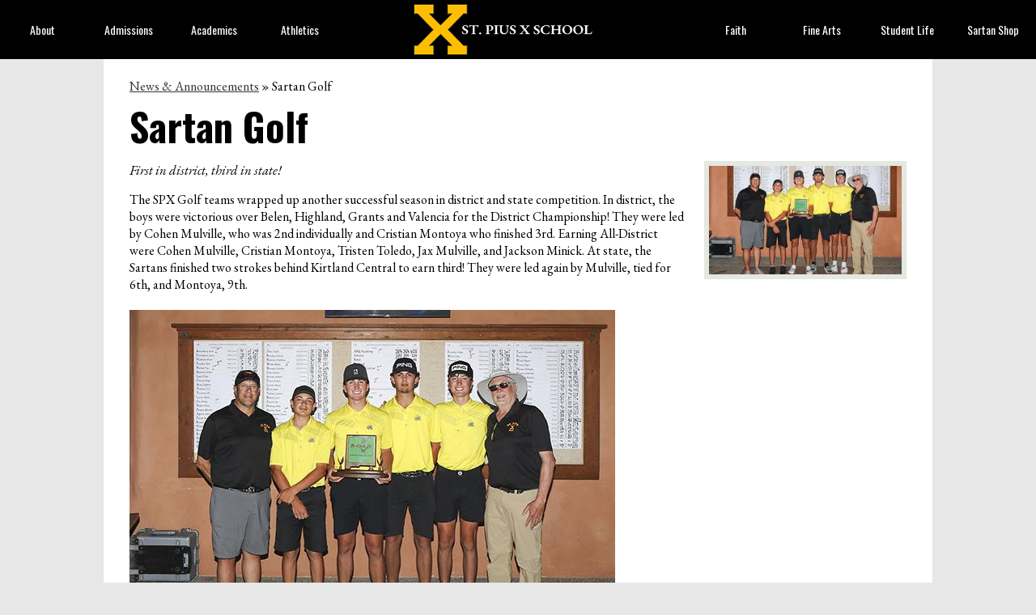

--- FILE ---
content_type: text/html;charset=UTF-8
request_url: https://www.saintpiusx.com/apps/news/article/1613706
body_size: 12087
content:








			
			
			
			
			
				








				





    
<!DOCTYPE html>
<!-- Powered by Edlio -->
    
        <html lang="en" class="edlio desktop">
    
    <!-- prod-cms-tomcat-v2026012904-007 -->
<head>
<script>
edlioCorpDataLayer = [{
"CustomerType": "Single Site",
"AccountExternalId": "0010b00002HIlouAAD",
"WebsiteName": "St. Pius X School",
"WebsiteId": "SAIPXHS",
"DistrictExternalId": "",
"DistrictName": "",
"DistrictWebsiteId": ""
}];
</script>
<script>(function(w,d,s,l,i){w[l]=w[l]||[];w[l].push({'gtm.start':
new Date().getTime(),event:'gtm.js'});var f=d.getElementsByTagName(s)[0],
j=d.createElement(s),dl=l!='dataLayer'?'&l='+l:'';j.async=true;j.src=
'https://www.googletagmanager.com/gtm.js?id='+i+dl+ '&gtm_auth=53ANkNZTATx5fKdCYoahug&gtm_preview=env-1&gtm_cookies_win=x';f.parentNode.insertBefore(j,f);
})(window,document,'script','edlioCorpDataLayer','GTM-KFWJKNQ');</script>


<title>Sartan Golf | St. Pius X School</title>
<meta http-equiv="Content-Type" content="text/html; charset=UTF-8">
<meta name="description" content="St. Pius X School is a co-ed college preparatory school of the Archdiocese of Santa Fe in Albuquerque, New Mexico. We serve God and the community through faith, love and respect and inspire learning, leadership and service.">
<meta name="keywords" content="Albuquerque Catholic New Mexico Private School Christian 6-12 STEM Fine Arts Engineering Athletics best Co-ed Coed top ten preparatory college-preparatory prep private school private catholic school private high school. Number one high school for athletics in New Mexico.">
<meta property="og:title" content="Sartan Golf"/>
<meta property="og:description" content="First in district, third in state!"/>
<meta property="og:image" content="https://3.files.edl.io/7669/22/05/16/064940-c1e1e4e8-62fa-454e-945f-a557c2fd9f21.jpg"/>
<meta property="og:image:width" content="250"/>
<meta property="og:image:height" content="250"/>
<meta name="generator" content="Edlio CMS">
<meta name="referrer" content="always">
<meta name="viewport" content="width=device-width, initial-scale=1.0"/>
<link rel="apple-touch-icon" sizes="180x180" href="/apple-touch-icon.png">
<link rel="icon" type="image/png" href="/favicon-32x32.png" sizes="32x32">
<link rel="icon" href="/favicon.ico" type="image/x-icon">
<!--[if lt IE 9]><script src="/apps/js/common/html5shiv-pack-1769720387425.js"></script><![endif]-->
<link rel="stylesheet" href="/apps/shared/main-pack-1769720387425.css" type="text/css">
<link rel="stylesheet" href="/shared/main.css" type="text/css">
<link rel="stylesheet" href="/apps/webapps/global/public/css/site-pack-1769720387425.css" type="text/css">
<link rel="stylesheet" href="/apps/webapps/global/public/css/temp-pack-1769720387425.css" type="text/css">
<link rel="stylesheet" href="/apps/shared/web_apps-pack-1769720387425.css" type="text/css">
<script src="/apps/js/common/common-pack-1769720387425.js" type="text/javascript" charset="utf-8"></script>

<link href="/apps/js/common/fileicons-pack-1769720387425.css" type="text/css" rel="stylesheet">
<link href="/apps/js/components/magnific-popup-pack-1769720387425.css" type="text/css" rel="stylesheet">
<script type="text/javascript" charset="utf-8" src="/apps/js/jquery/3.7.1/jquery-pack-1769720387425.js"></script>
<script type="text/javascript" charset="utf-8">
					var jq37 = jQuery.noConflict();
				</script>
<script src="/apps/js/components/magnific-popup-pack-1769720387425.js" charset="utf-8"></script>
<script src="/apps/js/news/display_image-pack-1769720387425.js" charset="utf-8"></script>
<script async src="https://www.googletagmanager.com/gtag/js?id=G-JTVR0BCKKY"></script>
<script>
                   window.dataLayer = window.dataLayer || [];
                   function gtag(){dataLayer.push(arguments);}
                   gtag('js', new Date());
                   gtag('config', 'G-JTVR0BCKKY');
                </script>
<script src="/apps/js/common/list-pack.js"></script>
<script type="text/javascript">
                window.edlio = window.edlio || {};
                window.edlio.isEdgeToEdge = false;
            </script>

<script type="text/javascript">
                document.addEventListener("DOMContentLoaded", function() {
                    const translateElement = document.getElementById("google_translate_element");
                    const mutationObserverCallback = function (mutationsList, observer) {
                        for (const mutation of mutationsList) {
                            if (mutation.type === 'childList') {
                                mutation.addedNodes.forEach(function (node) {
                                    if (node.nodeType === 1 && node.id === 'goog-gt-tt') {
                                        const form_element = document.getElementById("goog-gt-votingForm");
                                        if (form_element) {
                                            form_element.remove();
                                            observer.disconnect();
                                        }
                                    }
                                })
                            }
                        }
                    }

                    if (translateElement) {
                        const observer = new MutationObserver(mutationObserverCallback);
                        observer.observe(document.body, { childList: true, subtree: true });
                    }
                });
            </script>


</head>


    
	
		
		
			



<body >

<header id="header_main" class="site-header1b site-header fixed-header" aria-label="Main Site Header">

	<a class="skip-to-content-link" href="#content_main">Skip to main content</a>

	<div class="school-name header-title header-logo logo-replacement">
		<a href="/">
			<span class="school-name-inner">
				St. Pius X School
			</span>
		</a>
	</div>

	<div class="sitenav-holder megamenu">
		<a id="sitenav_main_mobile_toggle" class="nav-mobile-toggle" href="#">Main Menu Toggle</a>
		<nav id="sitenav_main" class="sitenav nav-group" aria-label="Main Site Navigation">
			<ul class="nav-menu">
				
					<li class="nav-item">
						<a href="https://www.saintpiusx.com/apps/pages/about" ><span class="nav-item-inner">About</span></a>
						
							<div class="sub-nav">
								<ul class="sub-nav-group">
									
										
											<li><a href="https://www.saintpiusx.com/apps/pages/about" >About</a></li>
										
									
										
											<li><a href="/apps/pages/index.jsp?uREC_ID=1379262&type=d&pREC_ID=1561532" >Contact Us</a></li>
										
									
										
											<li><a href="/apps/pages/index.jsp?uREC_ID=1379262&type=d&pREC_ID=1561538" >Employment Opportunities</a></li>
										
									
										
											<li><a href="/apps/pages/index.jsp?uREC_ID=1379262&type=d&pREC_ID=1561544" >Map & Directions</a></li>
										
									
										
											<li><a href="https://www.saintpiusx.com/apps/pages/index.jsp?uREC_ID=1379262&type=d&pREC_ID=2608790&tota11y=true" >Mission, Vision, & History</a></li>
										
									
										
											<li><a href="/apps/pages/index.jsp?uREC_ID=1379262&type=d&pREC_ID=1561520" >Head of School</a></li>
										
									
										
											<li><a href="/apps/pages/index.jsp?uREC_ID=1379262&type=d&pREC_ID=1608643" >President of School</a></li>
										
									
										
											<li><a href="https://issuu.com/sartanx/docs/2025-26_school_profile?fr=sYTQ4ODg0NDExMDM" >School Profile</a></li>
										
									
										
											<li><a href="https://www.saintpiusx.com/apps/staff/" >Staff Directory</a></li>
										
									
										
											<li><a href="https://issuu.com/sartanx/docs/sartanhandbook?fr=xKAE9_zU1NQ"  target="_blank">Student/Parent Handbook</a></li>
										
									
										
											<li><a href="/apps/pages/index.jsp?uREC_ID=1379262&type=d&pREC_ID=1561568" >School Traditions</a></li>
										
									
										
											<li><a href="https://www.saintpiusx.com/apps/pages/index.jsp?uREC_ID=1379250&type=d&pREC_ID=2475706" >SPX Inc. Board of Trustees</a></li>
										
									
										
											<li><a href="https://www.saintpiusx.com/apps/pages/index.jsp?uREC_ID=1379250&type=d&pREC_ID=2475707" >SPX Real Estate Board</a></li>
										
									
										
											<li><a href="/apps/pages/index.jsp?uREC_ID=1385462&type=d&pREC_ID=1566419" >SPX Foundation Board</a></li>
										
									
								</ul>
								<div class="mm-extra-content">
									<img class="mm-image" src="https://3.files.edl.io/c0ec/25/10/20/194611-2828d561-64fe-474c-8e3f-e32e73e672bf.png" alt="About Sign Students">
									<div class="info">
									<div class="mm-extra-content-title">About</div>
									<p>About Sign Students</p>
									</div>
								</div>
							</div>
						
					</li>
				
					<li class="nav-item">
						<a href="/apps/pages/index.jsp?uREC_ID=1379375&type=d" ><span class="nav-item-inner">Admissions</span></a>
						
							<div class="sub-nav">
								<ul class="sub-nav-group">
									
										
											<li><a href="/apps/pages/index.jsp?uREC_ID=1379375&type=d&pREC_ID=1561603" >Admissions Home</a></li>
										
									
										
											<li><a href="https://forms.rediker.com/StPiusXHS"  target="_blank">Application</a></li>
										
									
										
											<li><a href="https://www.cognitoforms.com/StPiusXSchool1/ProspectiveStudentInquiryForm" >Interest Form</a></li>
										
									
										
											<li><a href="https://www.saintpiusx.com/apps/pages/campustours?tota11y=true" >Tours</a></li>
										
									
										
											<li><a href="/apps/pages/index.jsp?uREC_ID=1379409&type=d&pREC_ID=1561639" >Tuition & Fees</a></li>
										
									
										
											<li><a href="https://www.saintpiusx.com/apps/pages/transcriptrequest" >Transcript Request</a></li>
										
									
								</ul>
								<div class="mm-extra-content">
									<img class="mm-image" src="https://3.files.edl.io/4b21/24/09/03/165328-776942d0-d38f-4a31-8c68-68c969bd7d4d.png" alt="">
									<div class="info">
									<div class="mm-extra-content-title">Admissions</div>
									<p></p>
									</div>
								</div>
							</div>
						
					</li>
				
					<li class="nav-item">
						<a href="/apps/pages/index.jsp?uREC_ID=1379467&type=d" ><span class="nav-item-inner">Academics</span></a>
						
							<div class="sub-nav">
								<ul class="sub-nav-group">
									
										
											<li><a href="/apps/pages/index.jsp?uREC_ID=1379467&type=d&pREC_ID=1561691" >Academics Home</a></li>
										
									
								</ul>
								<div class="mm-extra-content">
									<img class="mm-image" src="https://3.files.edl.io/0bad/24/09/03/165408-bfe80659-1c2f-4c63-921f-40954975b0ad.png" alt="">
									<div class="info">
									<div class="mm-extra-content-title">Academics</div>
									<p></p>
									</div>
								</div>
							</div>
						
					</li>
				
					<li class="nav-item">
						<a href="/apps/pages/index.jsp?uREC_ID=1379729&type=d" ><span class="nav-item-inner">Athletics</span></a>
						
							<div class="sub-nav">
								<ul class="sub-nav-group">
									
										
											<li><a href="/apps/pages/index.jsp?uREC_ID=1379729&type=d&pREC_ID=1561860" >Athletics Home</a></li>
										
									
								</ul>
								<div class="mm-extra-content">
									<img class="mm-image" src="https://3.files.edl.io/8487/24/09/03/165428-df2d3fa4-5c70-4aec-9f55-0cd9799ab0d8.png" alt="SPX Baseball">
									<div class="info">
									<div class="mm-extra-content-title">Athletics</div>
									<p></p>
									</div>
								</div>
							</div>
						
					</li>
				
					<li class="nav-item">
						<a href="/apps/pages/index.jsp?uREC_ID=1379556&type=d" ><span class="nav-item-inner">Faith</span></a>
						
							<div class="sub-nav">
								<ul class="sub-nav-group">
									
										
											<li><a href="/apps/pages/index.jsp?uREC_ID=1379556&type=d" >Faith Home</a></li>
										
									
										
											<li><a href="/apps/pages/index.jsp?uREC_ID=1379556&type=d&pREC_ID=1561753" >Campus Ministry</a></li>
										
									
										
											<li><a href="/apps/pages/index.jsp?uREC_ID=1379556&type=d&pREC_ID=1613166" >Daily Mass & Announcements</a></li>
										
									
										
											<li><a href="/apps/pages/index.jsp?uREC_ID=1379556&type=d&pREC_ID=1613172" >Meet Us</a></li>
										
									
										
											<li><a href="/apps/pages/index.jsp?uREC_ID=1379556&type=d&pREC_ID=1913446" >Sr. Blandina Segale Grotto</a></li>
										
									
								</ul>
								<div class="mm-extra-content">
									<img class="mm-image" src="https://3.files.edl.io/7e53/24/09/03/165455-2bb0bda8-7f58-4c67-bb38-49603e45efd6.png" alt="">
									<div class="info">
									<div class="mm-extra-content-title">Faith</div>
									<p></p>
									</div>
								</div>
							</div>
						
					</li>
				
					<li class="nav-item">
						<a href="/apps/pages/index.jsp?uREC_ID=1379660&type=d" ><span class="nav-item-inner">Fine Arts</span></a>
						
							<div class="sub-nav">
								<ul class="sub-nav-group">
									
										
											<li><a href="/apps/pages/index.jsp?uREC_ID=1379660&type=d&pREC_ID=1561818" >Fine Arts Home</a></li>
										
									
										
											<li><a href="/apps/pages/index.jsp?uREC_ID=3245030&type=d&pREC_ID=2396384" >Craft Fair</a></li>
										
									
										
											<li><a href="https://www.saintpiusx.com/apps/pages/fineartsboosters" >Fine Arts Boosters</a></li>
										
									
										
											<li><a href="/apps/pages/index.jsp?uREC_ID=1379670&type=d" >Performing Arts</a></li>
										
									
										
											<li><a href="/apps/pages/index.jsp?uREC_ID=1379708&type=d" >Visual Arts</a></li>
										
									
								</ul>
								<div class="mm-extra-content">
									<img class="mm-image" src="https://3.files.edl.io/a04f/24/09/05/192415-211b5ee9-9527-4266-9d2b-01a177a1f17c.png" alt="">
									<div class="info">
									<div class="mm-extra-content-title">Fine Arts</div>
									<p></p>
									</div>
								</div>
							</div>
						
					</li>
				
					<li class="nav-item">
						<a href="/apps/pages/index.jsp?uREC_ID=1379577&type=d" ><span class="nav-item-inner">Student Life</span></a>
						
							<div class="sub-nav">
								<ul class="sub-nav-group">
									
										
											<li><a href="/apps/pages/index.jsp?uREC_ID=1379577&type=d&pREC_ID=1561761" >Student Life Home</a></li>
										
									
										
											<li><a href="https://www.saintpiusx.com/apps/pages/index.jsp?uREC_ID=1379577&type=d&pREC_ID=2672616&tota11y=true" >Academic Calendar</a></li>
										
									
										
											<li><a href="https://www.saintpiusx.com/apps/pages/index.jsp?uREC_ID=3499952&type=d&pREC_ID=2393763&tota11y=true" >Attendance Forms</a></li>
										
									
										
											<li><a href="/apps/pages/index.jsp?uREC_ID=1385997&type=d&pREC_ID=1632204" >Bell Schedule</a></li>
										
									
										
											<li><a href="https://www.saintpiusx.com/apps/pages/busroutes" >Bus Routes</a></li>
										
									
										
											<li><a href="/apps/events/?id=0" >Calendar</a></li>
										
									
										
											<li><a href="/apps/pages/index.jsp?uREC_ID=1454756&type=d&pREC_ID=1613203" >Community Service</a></li>
										
									
										
											<li><a href="https://issuu.com/sartanx/docs/dress_code_2025_2026?fr=sNDFlMTg0NDExMDM"  target="_blank">Dress Code</a></li>
										
									
										
											<li><a href="/apps/news/category/13435" >News & Announcements</a></li>
										
									
										
											<li><a href="https://sartanx.pixieset.com/" >Photo Album</a></li>
										
									
										
											<li><a href="/apps/pages/index.jsp?uREC_ID=1479537&type=d&pREC_ID=2597741" >School Supply List</a></li>
										
									
										
											<li><a href="/apps/pages/index.jsp?uREC_ID=1379577&type=d&pREC_ID=1561800" >Student Activities</a></li>
										
									
										
											<li><a href="https://www.saintpiusx.com/apps/pages/socialmedia" >Media & Photos</a></li>
										
									
								</ul>
								<div class="mm-extra-content">
									<img class="mm-image" src="https://3.files.edl.io/ad90/24/09/03/170854-1119a9fd-81d7-43b9-92e0-20ce22b8e17b.png" alt="">
									<div class="info">
									<div class="mm-extra-content-title">Student Life</div>
									<p></p>
									</div>
								</div>
							</div>
						
					</li>
				
					<li class="nav-item">
						<a href="/apps/pages/index.jsp?uREC_ID=1385962&type=d" ><span class="nav-item-inner">Sartan Shop</span></a>
						
					</li>
				
			</ul>
		</nav>
	</div>

		<div class="topbar">
			<div class="topbar-inner">

		<nav id="social_nav_header" class="header-secondary-nav social-nav" aria-label="Social Media - Header">
			<ul class="links-list">
				<li class="link-item"><a class="icon-only" href="https://www.facebook.com/sartanx" target="_blank"><svg xmlns="http://www.w3.org/2000/svg" version="1.1" x="0" y="0" viewBox="0 0 64.5 138.7" xml:space="preserve"><path d="M64.5 44.9H42.6V30.5c0-5.5 3.5-6.6 6-6.6 2.6 0 15.5 0 15.5 0V0H42.9C19.3 0 13.8 17.8 13.8 29.1v15.8H0v24.5h13.8c0 31.4 0 69.4 0 69.4h28.8c0 0 0-38.3 0-69.4h19.6L64.5 44.9z"/></svg> Facebook</a></li>
				<li class="link-item"><a class="icon-only" href="https://www.instagram.com/sartanx" target="_blank"><svg data-name="Layer 1" xmlns="http://www.w3.org/2000/svg" viewBox="0 0 503.84 503.84"><path d="M251.92 45.39c67.27 0 75.23.26 101.8 1.47 24.56 1.12 37.9 5.22 46.78 8.67a78.05 78.05 0 0 1 29 18.84 78.05 78.05 0 0 1 18.84 29c3.45 8.88 7.55 22.22 8.67 46.78 1.21 26.56 1.47 34.53 1.47 101.8s-.26 75.23-1.47 101.8c-1.12 24.56-5.22 37.9-8.67 46.78a83.43 83.43 0 0 1-47.81 47.81c-8.88 3.45-22.22 7.55-46.78 8.67-26.56 1.21-34.53 1.47-101.8 1.47s-75.24-.26-101.8-1.47c-24.56-1.12-37.9-5.22-46.78-8.67a78.05 78.05 0 0 1-29-18.84 78.05 78.05 0 0 1-18.84-29c-3.45-8.88-7.55-22.22-8.67-46.78-1.21-26.56-1.47-34.53-1.47-101.8s.26-75.23 1.47-101.8c1.12-24.56 5.22-37.9 8.67-46.78a78.05 78.05 0 0 1 18.84-29 78.05 78.05 0 0 1 29-18.84c8.88-3.45 22.22-7.55 46.78-8.67 26.56-1.21 34.53-1.47 101.8-1.47m0-45.39c-68.42 0-77 .29-103.87 1.52S102.95 6.97 86.93 13.2a123.49 123.49 0 0 0-44.64 29.08A123.49 123.49 0 0 0 13.22 86.9c-6.23 16-10.49 34.34-11.71 61.15S0 183.5 0 251.92s.29 77 1.51 103.89 5.48 45.13 11.71 61.15a123.49 123.49 0 0 0 29.07 44.6 123.49 123.49 0 0 0 44.62 29.06c16 6.23 34.34 10.49 61.15 11.71s35.44 1.48 103.86 1.48 77-.29 103.87-1.52 45.13-5.48 61.15-11.71a128.82 128.82 0 0 0 73.68-73.68c6.23-16 10.49-34.34 11.71-61.15s1.52-35.45 1.52-103.87-.29-77-1.52-103.87-5.48-45.13-11.71-61.15a123.49 123.49 0 0 0-29.06-44.62 123.49 123.49 0 0 0-44.62-29.06c-16-6.23-34.34-10.49-61.15-11.71S320.29 0 251.92 0z"/><path d="M251.92 122.56a129.36 129.36 0 1 0 129.37 129.36 129.36 129.36 0 0 0-129.37-129.36zm0 213.34a84 84 0 1 1 84-84 84 84 0 0 1-84 83.99z"/><circle cx="386.4" cy="117.44" r="30.23"/></svg> Instagram</a></li>
				<li class="link-item"><a class="icon-only" href="https://twitter.com/sartanx" target="_blank"><svg width="1200" height="1227" viewBox="0 0 1200 1227" fill="none" xmlns="http://www.w3.org/2000/svg">
<path d="M714.163 519.284L1160.89 0H1055.03L667.137 450.887L357.328 0H0L468.492 681.821L0 1226.37H105.866L515.491 750.218L842.672 1226.37H1200L714.137 519.284H714.163ZM569.165 687.828L521.697 619.934L144.011 79.6944H306.615L611.412 515.685L658.88 583.579L1055.08 1150.3H892.476L569.165 687.854V687.828Z"/>
</svg>
 Twitter</a></li>
				<li class="link-item"><a class="icon-only" href="https://www.youtube.com/channel/UCUqFeL6WSeuP4yIPulZIXAw" target="_blank"><svg xmlns="http://www.w3.org/2000/svg" version="1.1" x="0" y="0" viewBox="0 0 49 48" enable-background="new 0 0 49 48" xml:space="preserve"><path d="M40.1 22.8H9c-4.9 0-9 4-9 9V39c0 4.9 4 9 9 9h31.1c4.9 0 9-4 9-9v-7.2C49 26.9 45 22.8 40.1 22.8zM15.5 28.5h-2.9v14.4H9.8V28.5H6.9V26h8.6C15.5 26 15.5 28.5 15.5 28.5zM23.7 42.8h-2.5v-1.4c-0.5 0.5-0.9 0.9-1.4 1.1 -0.5 0.3-1 0.4-1.4 0.4 -0.6 0-1-0.2-1.3-0.6 -0.3-0.4-0.4-0.9-0.4-1.7V30.4h2.5v9.5c0 0.3 0.1 0.5 0.2 0.6 0.1 0.1 0.3 0.2 0.5 0.2 0.2 0 0.4-0.1 0.7-0.3 0.3-0.2 0.5-0.4 0.8-0.7v-9.4h2.5V42.8zM32.7 40.3c0 0.9-0.2 1.6-0.6 2 -0.4 0.5-1 0.7-1.7 0.7 -0.5 0-0.9-0.1-1.3-0.3 -0.4-0.2-0.7-0.5-1.1-0.8v1h-2.5V26H28v5.4c0.3-0.4 0.7-0.7 1.1-0.9 0.4-0.2 0.8-0.3 1.1-0.3 0.8 0 1.4 0.3 1.8 0.8 0.4 0.5 0.6 1.3 0.6 2.3L32.7 40.3 32.7 40.3zM41.3 36.9h-4.7v2.3c0 0.7 0.1 1.1 0.2 1.4 0.2 0.3 0.4 0.4 0.8 0.4 0.4 0 0.7-0.1 0.9-0.3 0.2-0.2 0.2-0.7 0.2-1.4v-0.6h2.6v0.6c0 1.3-0.3 2.2-0.9 2.9 -0.6 0.6-1.5 1-2.8 1 -1.1 0-2-0.3-2.6-1 -0.6-0.7-1-1.6-1-2.8v-5.6c0-1.1 0.4-2 1.1-2.6 0.7-0.7 1.6-1 2.7-1 1.1 0 2 0.3 2.6 0.9 0.6 0.6 0.9 1.5 0.9 2.7V36.9zM37.6 32.3c-0.4 0-0.7 0.1-0.8 0.3 -0.2 0.2-0.3 0.6-0.3 1.1V35h2.2v-1.3c0-0.5-0.1-0.9-0.3-1.1C38.3 32.4 38 32.3 37.6 32.3zM29.1 32.2c-0.2 0-0.4 0-0.5 0.1 -0.2 0.1-0.3 0.2-0.5 0.4v7.7c0.2 0.2 0.4 0.4 0.6 0.4 0.2 0.1 0.4 0.1 0.6 0.1 0.3 0 0.5-0.1 0.7-0.3 0.1-0.2 0.2-0.5 0.2-0.9v-6.4c0-0.4-0.1-0.7-0.3-1C29.7 32.4 29.4 32.2 29.1 32.2z"/><polygon points="13 18.5 16.2 18.5 16.2 10.8 19.8 0 16.6 0 14.7 7.4 14.5 7.4 12.5 0 9.3 0 13 11.2 "/><path d="M24.1 18.9c1.3 0 2.3-0.3 3-1 0.7-0.7 1.1-1.6 1.1-2.8V8.1c0-1-0.4-1.9-1.1-2.6 -0.7-0.7-1.7-1-2.8-1 -1.3 0-2.3 0.3-3 0.9 -0.8 0.6-1.1 1.5-1.1 2.5v7.1c0 1.2 0.4 2.1 1.1 2.8C21.9 18.5 22.9 18.9 24.1 18.9zM22.9 7.9c0-0.3 0.1-0.5 0.3-0.7 0.2-0.2 0.5-0.3 0.8-0.3 0.4 0 0.7 0.1 0.9 0.3 0.2 0.2 0.3 0.4 0.3 0.7v7.5c0 0.4-0.1 0.7-0.3 0.9 -0.2 0.2-0.5 0.3-0.9 0.3 -0.4 0-0.7-0.1-0.9-0.3 -0.2-0.2-0.3-0.5-0.3-0.9L22.9 7.9 22.9 7.9zM32.4 18.7c0.5 0 1.1-0.1 1.6-0.4 0.6-0.3 1.1-0.7 1.6-1.3v1.5h2.8V4.9h-2.8v10.4c-0.3 0.3-0.5 0.5-0.9 0.7 -0.3 0.2-0.6 0.3-0.8 0.3 -0.3 0-0.5-0.1-0.6-0.2 -0.1-0.1-0.2-0.4-0.2-0.7V4.9h-2.8v11.4c0 0.8 0.2 1.4 0.5 1.8C31.3 18.5 31.7 18.7 32.4 18.7z"/></svg> YouTube</a></li>

				
				<li class="link-item"><a class="icon-only" href="/apps/contact/" target="_blank"><svg data-name="Layer 1" xmlns="http://www.w3.org/2000/svg" viewBox="0 0 190.88 143.16"><path d="M100,98.58c-3.17,0-6-1.12-11.93-4L4.52,50.86v83.51A12,12,0,0,0,16.45,146.3h167a12,12,0,0,0,11.93-11.93V50.86L111.89,94.57C105.93,97.46,103.14,98.58,100,98.58ZM183.47,3.14h-167A12,12,0,0,0,4.52,15.07v9L100,74.28,195.4,24.11v-9A12,12,0,0,0,183.47,3.14Z" transform="translate(-4.52 -3.14)"/></svg> E-mail</a></li>
				<li class="link-item">
					<a class="icon-only" id="search_link" href="javascript:void(0)"><svg xmlns="http://www.w3.org/2000/svg" version="1.1" x="0" y="0" viewBox="0 0 64 64" xml:space="preserve"><path d="M64 54L45.2 35.2C47 31.9 48 28.1 48 24 48 10.7 37.3 0 24 0S0 10.7 0 24s10.7 24 24 24c4.1 0 7.9-1 11.2-2.8L54 64 64 54zM8 24c0-8.8 7.2-16 16-16s16 7.2 16 16 -7.2 16-16 16S8 32.8 8 24z"/></svg> Search</a>
				</li>
			</ul>
			<div id="search_container">
				
					
					
					
				



<form action="/apps/search/" id="search" class="cf">
	<label for="q">Search</label>
	<input type="search" class="edlio-search-field" id="q" name="q" placeholder="Search">
	
		<input type="image" class="edlio-search-button" src="/pics/search_button.png" alt="Search">
	
</form>

<script type="text/javascript">
	if (!('placeholder' in document.createElement('input'))) {
		var el = document.getElementById('q');
		var orig = 'Search';
		el.value = orig;

		el.onclick = function() {
			if (this.value==orig) this.value='';
		}

		el.onblur = function() {
			if (this.value=='') this.value=orig;
		}
	}
</script>

			</div>
		</nav>


		<nav id="topbar_qlinks" class="header-secondary-nav" aria-label="Header Supplementary Links">
			<ul class="links-list">
				<li class="link-item"><a href="/apps/pages/index.jsp?uREC_ID=1385099&type=d&pREC_ID=1566062">Alumni</a></li>
				
				<li class="link-item"><a href="/apps/pages/index.jsp?uREC_ID=1385962&type=d&pREC_ID=1566749">Sartan Shop</a></li>
				<li class="link-item"><a href="/apps/pages/index.jsp?uREC_ID=1385997&type=d&pREC_ID=1566762">Parents</a></li>
				
				
					<li class="link-item"><a href="/apps/pages/give">Give</a></li>
				

			</ul>
		</nav>

		<div class="topnav-links-group">
			<div id="google_translate_element"></div>
			<script type="text/javascript">
				function googleTranslateElementInit() {
					new google.translate.TranslateElement({pageLanguage: 'en', layout: google.translate.TranslateElement.InlineLayout.SIMPLE}, 'google_translate_element');
				}
			</script>
			<script type="text/javascript" src="//translate.google.com/translate_a/element.js?cb=googleTranslateElementInit"></script>

			<nav id="topbar_nav" class="header-secondary-nav nav-group" aria-labelledby="topbar_nav_header">

				<ul class="links-list nav-menu">
					<li class="nav-item first-item" id="topbar_nav_header"><a href="">Quick Links</a>
						<div class="sub-nav">
							<ul class="sub-nav-group">
								


<li class="link-item"><a href="/apps/pages/index.jsp?uREC_ID=1385997&type=d&pREC_ID=2229615" target="_blank">Cafeteria Menu</a></li>
<li class="link-item"><a href="/apps/contact/">Contact Us</a></li>
<li class="link-item"><a href="/apps/pages/counseling">Counseling</a></li>
<li class="link-item"><a href="https://online.factsmgt.com/signin/3GLXL" target="_blank">FACTS Payment</a></li>
<li class="link-item"><a href="https://www.plusportals.com/StPiusXHS" target="_blank">Portals</a></li>

	<li class="link-item"><a href="/apps/pages/spxjobs" target="_blank">Careers</a></li>

							</ul>
						</div>
					</li>
				</ul>
			</nav>



			</div>
		</div>

</header>
<main id="content_main" class="site-content" aria-label="Main Site Content" tabindex="-1">

		
	
    

    




    
    
    



    

    











<div class="show-news style-overwrite">

		<span id="breadcrumbs" class="breadcrumb">
					<a href="/apps/news/category/13435" aria-label="Back to News & Announcements">News & Announcements</a>
						&raquo;
					<span>Sartan Golf</span>
		</span>


		<article class="cf" itemscope itemtype="https://schema.org/Article">
		
			<h1 class="pageTitle" itemprop="name headline">
				Sartan Golf
			</h1>

            <div class="article-container">

                <div>
                        <aside class="attached-images" style="width:250px;">

                                <a class="link-to-bigger-image" href="https://3.files.edl.io/7669/22/05/16/064940-c1e1e4e8-62fa-454e-945f-a557c2fd9f21.jpg">
                                    <img  alt="SartanRoarLogo_Golf2022.jpg" 
                                    src="https://3.files.edl.io/2c6c/22/05/16/064939-040bdb83-e71e-4008-b211-aae3f64742eb.jpg" width="238" id="image_0">
                                </a>
                        </aside>

                    <div class="article-content">

                            <aside class="summary cf" itemprop="description">
                                First in district, third in state!
                            </aside>

                            <div class="body cf">
                                <div>
<div>The SPX Golf teams wrapped up another successful season in district and state competition. In district, the boys were victorious over Belen, Highland, Grants and Valencia for the District Championship! They were led by Cohen Mulville, who was 2nd individually and Cristian Montoya who finished 3rd. Earning All-District were Cohen Mulville, Cristian Montoya, Tristen Toledo, Jax Mulville, and Jackson Minick. At state, the Sartans finished two strokes behind Kirtland Central to earn third! They were led again by Mulville, tied for 6th, and Montoya, 9th.&nbsp;</div>
<div>&nbsp;</div>
<div><img src="/apps/api/images/6281f2cdf90286000e80e367/src" alt="Sartan boys golf team" width="600" height="400"></div>
<div>&nbsp;</div>
<div>Out of eleven tournaments this season, the Lady Sartans won six, three runners-up, and a third-place finish. The girls finished second by two strokes in the district championship and tied for 3rd at state! Individually, Taylor Sarracino tied for 6th at state to earn All-State. Also in the top ten was Emeline Armijo in 9th. Girls making All-District were Taylor Sarracino, Emeline Armijo, Madison Armijo, and Macy Freeze.</div>
<div>&nbsp;</div>
<div><img src="/apps/api/images/6281f2e63d572f000ef59461/src" alt="Cohen Mulville" width="600" height="400"></div>
<div>&nbsp;</div>
<div>Graduating this year are Emeline Armijo, Carolina Maestas, Jackson Minick, and Jessica Otero. These Sartans will be sorely missed. Their exit leaves room for new players to join the team this coming September, so start practicing for tryouts next fall. Thanks to XL Sports Photography for the great photos.</div>
<div>&nbsp;</div>
<div><img src="/apps/api/images/6281f36e3d572f000ef59469/src" alt="Lady Sartan Golf" width="600" height="400"></div>
<div>&nbsp;</div>
<div><img src="/apps/api/images/6281f35201410a000ebb3f87/src" alt="Taylor Sarracino" width="600" height="400"></div>
</div>
                            </div>



                        <div class="article-container">

                                <div class="main data cf">
                                        <span class="date published cf">Published <time datetime="2022-05-16 00:50:15" itemprop="datePublished">May 16, 2022</time></span>
                                    <a class="print button" href="javascript:window.print()">

                                        <!--[if gte IE 9]><!-->

                                            <svg class="icon" xmlns="http://www.w3.org/2000/svg" viewBox="0 0 32 29">
                                                <path d="M32,6.4h-6.4V0H6.4v6.4H0v19.2h6.4v3.2h19.2v-3.2H32V6.4z M9.6,3.2h12.8v3.2H9.6V3.2z M22.4,25.6H9.6v-4.8
                                                    h12.8V25.6z M25.6,22.4V16H6.4v6.4H3.2V9.6h25.6v12.8H25.6z"
                                                />
                                            </svg>

                                        <!--<![endif]-->

                                        <!--[if lte IE 8]>

                                            <img alt="Subscribe through RSS" src="/apps/pics/public-printer-icon-36.png" style="width: 17px; margin-bottom: -2px;" />

                                        <![endif]-->
                                        <label>Print</label>
                                    </a>
                                        <div class="social cf">
                                            <iframe class="tweet-button" allowtransparency="true" frameborder="0" scrolling="no" src="//platform.twitter.com/widgets/tweet_button.html?url=https://edl.io/n1613706&text=Sartan Golf &amp;#8211; First in district, third in state! https://edl.io/n1613706" title="Post story to X"></iframe>
                                            <iframe class="facebook-like-button" src="//www.facebook.com/plugins/like.php?href=https://www.saintpiusx.com/apps/news/article/1613706&amp;send=false&amp;layout=button_count&amp;show_faces=false&amp;action=like&amp;colorscheme=light" scrolling="no" frameborder="0" allowTransparency="true" title="Like story on Facebook"></iframe><br>
                                        </div>
                                </div>
                        </div>
                    </div>
                </div>
			</div>

		</article>
	
	

</div>







	
</main>
<footer class="site-footer2 site-footer" id="footer_main" aria-label="Main Site Footer">
<div class="footer-inner">
<div class="school-name footer-title footer-logo logo-replacement logo-orientation-vertical">
<div class="school-name-inner">
St. Pius X School
</div>
</div>
<div class="footer-address-block">
<div class="section-title"><a href="https://edu.google.com/"><img class="gsuite-logo" src="/pics/gsuite_logo.png" alt="">A Google Suite School</a></div>
<div class="footer-address">
<span class="footer-info-block"><a href="/apps/maps">5301 Saint Josephs Drive NW<br> Albuquerque, NM 87120</a></span>
<span class="footer-info-block">Phone: <a href="tel:(505) 831-8400">(505) 831-8400</a></span>
<span class="footer-info-block">Fax: (505) 831-8413</span>
</div>
<div class="search-holder mobile-hidden">
<form action="/apps/search/" id="search" class="site-search-field">
<label for="site_search" class="hidden">Search</label>
<input type="search" class="site-search-field-input" id="site_search" name="q" placeholder="Search this site" title="Search">
<button type="submit" class="site-search-button search-icon-button"><span class="button-text">Search</span></button>
</form>
<a href="/apps/search" class="search-icon-link search-icon-button"><span class="hidden">Search</span></a>
</div>
</div>
<div class="footer-links-group">
<nav id="footer_nav" class="footer-secondary-nav" aria-labelledby="footer_nav_header">
<h2 class="section-title" id="footer_nav_header">Take Action</h2>
<ul class="links-list">
<li class="link-item item-name"><a href="https://appro.rediker.com/apwebonlinereg/index.aspx?schoolid=84DEACCD418F416A9C3DCE9ED6D2B7B6">Apply</a></li>
<li class="link-item item-name"><a href="https://www.saintpiusx.com/apps/pages/index.jsp?uREC_ID=3499952&type=d&pREC_ID=2393763&tota11y=true">Attendance</a></li>
<li class="link-item item-name"><a href="https://www.saintpiusx.com/apps/pages/hoursandschedule">Bell Schedule & Hours</a></li>
<li class="link-item item-name"><a href="https://www.saintpiusx.com/apps/pages/ahera">AHERA</a></li>
<li class="link-item item-name"><a href="https://www.archdiosf.org/documents/2023/5/INDEPENDENT%20COMPLIANCE%20AUDIT%20OF%20ASF%20REPORTING%20POLICIES%20AND%20PROCEDURES.pdf">Audit</a></li>
<li class="link-item item-name"><a href="https://www.archdiosf.org/report-abuse">Report Abuse</a></li>
<li class="link-item item-name"><a href="https://www.saintpiusx.com/apps/pages/index.jsp?uREC_ID=1647906&type=d&pREC_ID=2648596&tota11y=true">Form 1095</a></li>
</ul>
<div class="read-more-links-group">
<a class="read-more-link" href="/apps/links">Show All Links</a>
</div>
</nav>
<nav id="footer_nav2" class="footer-secondary-nav" aria-labelledby="footer_nav2_header">
<h2 class="section-title" id="footer_nav2_header">Quicklinks</h2>
<ul class="links-list">
<li class="link-item"><a href="/apps/pages/index.jsp?uREC_ID=1385997&type=d&pREC_ID=2229615" target="_blank">Cafeteria Menu</a></li>
<li class="link-item"><a href="/apps/contact/">Contact Us</a></li>
<li class="link-item"><a href="/apps/pages/counseling">Counseling</a></li>
<li class="link-item"><a href="https://online.factsmgt.com/signin/3GLXL" target="_blank">FACTS Payment</a></li>
<li class="link-item"><a href="https://www.plusportals.com/StPiusXHS" target="_blank">Portals</a></li>
<li class="link-item"><a href="/apps/pages/spxjobs" target="_blank">Careers</a></li>
</ul>
</nav>
</div>
</div>
<div class="footer-copyright">
<span>© 2023 St. Pius X School. All Rights Reserved</span>
</div>
</footer>
<nav id="mobile_nav" aria-label="Mobile Footer Navigation">
<a href="/apps/events/"><svg xmlns="http://www.w3.org/2000/svg" version="1.1" x="0" y="0" viewBox="0 0 62.6 60.3" enable-background="new 0 0 62.6 60.3" xml:space="preserve"><path d="M43.5 30.5c1 0 1.9 0.2 2.6 0.5 0.8 0.3 1.5 0.8 2.3 1.4l3.2-4.9c-1.2-0.9-2.4-1.6-3.7-2 -1.3-0.5-2.8-0.7-4.5-0.7 -1.9 0-3.6 0.3-5 1 -1.4 0.7-2.6 1.7-3.6 2.9 -1 1.2-1.7 2.6-2.1 4.3 -0.5 1.7-0.7 3.4-0.7 5.4v0.1c0 2.3 0.3 4.2 0.8 5.7 0.6 1.5 1.3 2.7 2.2 3.6 0.9 0.9 1.9 1.6 3.1 2.1 1.2 0.5 2.7 0.7 4.4 0.7 1.3 0 2.6-0.2 3.8-0.6 1.2-0.4 2.2-1 3.1-1.8 0.9-0.8 1.6-1.7 2.1-2.8 0.5-1.1 0.8-2.3 0.8-3.7v-0.1c0-1.2-0.2-2.3-0.7-3.3 -0.4-1-1-1.8-1.8-2.4 -0.7-0.6-1.6-1.1-2.6-1.5 -1-0.3-2-0.5-3.1-0.5 -1.2 0-2.3 0.2-3.1 0.6 -0.8 0.4-1.6 0.8-2.2 1.3 0.2-1.5 0.6-2.8 1.4-3.8C41 31 42.1 30.5 43.5 30.5zM39.7 39.7c0.6-0.6 1.4-0.9 2.5-0.9 1.1 0 1.9 0.3 2.6 0.9 0.6 0.6 0.9 1.4 0.9 2.3h0V42c0 0.9-0.3 1.7-0.9 2.3 -0.6 0.6-1.4 0.9-2.5 0.9 -1.1 0-1.9-0.3-2.6-0.9 -0.6-0.6-0.9-1.4-0.9-2.3v-0.1C38.8 41 39.1 40.3 39.7 39.7zM19.8 37.8l-9.2 7.1v5.2h19.5v-5.6H19.9l4.2-3c0.9-0.7 1.7-1.3 2.4-1.9 0.7-0.6 1.3-1.3 1.8-1.9 0.5-0.7 0.9-1.4 1.1-2.2 0.2-0.8 0.4-1.7 0.4-2.7v-0.1c0-1.2-0.2-2.2-0.7-3.2 -0.4-1-1.1-1.8-1.9-2.5 -0.8-0.7-1.8-1.2-2.9-1.6 -1.1-0.4-2.3-0.6-3.7-0.6 -1.2 0-2.3 0.1-3.2 0.4 -1 0.2-1.8 0.6-2.6 1 -0.8 0.4-1.5 1-2.2 1.7 -0.7 0.7-1.4 1.4-2 2.3l4.6 3.9c1-1.1 1.8-1.9 2.6-2.4 0.7-0.5 1.5-0.8 2.3-0.8 0.8 0 1.5 0.2 2 0.7 0.5 0.4 0.8 1.1 0.8 1.8 0 0.8-0.2 1.5-0.7 2.1C21.7 36.1 20.9 36.9 19.8 37.8zM43.8 10.2h0.5c1.5 0 2.7-1.2 2.7-2.7V2.7C47 1.2 45.8 0 44.3 0h-0.5c-1.5 0-2.7 1.2-2.7 2.7v4.9C41.2 9 42.4 10.2 43.8 10.2zM18.6 10.2H19c1.5 0 2.7-1.2 2.7-2.7V2.7C21.7 1.2 20.5 0 19 0h-0.5c-1.5 0-2.7 1.2-2.7 2.7v4.9C15.9 9 17.1 10.2 18.6 10.2zM58.7 19.9h3.9V7.3c0-1.3-1.1-2.4-2.4-2.4H48v2.7c0 2-1.6 3.6-3.6 3.6h-0.5c-2 0-3.6-1.6-3.6-3.6V4.9H22.7v2.7c0 2-1.6 3.6-3.6 3.6h-0.5c-2 0-3.6-1.6-3.6-3.6V4.9H2.8c-1.3 0-2.4 1.1-2.4 2.4v12.6h3.9H58.7zM58.7 21.9v33.5c0 0.8-0.2 1-1 1H5.2c-0.8 0-1-0.2-1-1V21.9H0.3v36c0 1.3 1.1 2.4 2.4 2.4h57.4c1.3 0 2.4-1.1 2.4-2.4v-36H58.7z"/></svg>Calendar</a>
<a href="https://www.plusportals.com/StPiusXHS"><svg xmlns="http://www.w3.org/2000/svg" version="1.1" x="0" y="0" viewBox="-49 253 512 400" xml:space="preserve"><path d="M78.8 502C18.9 502-17 476.4-17 476.4 50.2 433-28 253 117.1 253c27.2 0 35.4 15.9 35.4 15.9 12.3 0 22.1 2.4 30.1 6.6 -12.4 17.2-18 40.4-17.1 71.7 -2.5 1.8-4.9 4-7.2 6.7 -12.5 15.4-8.9 36.4-7.7 43.3 2 11.4 7.2 41.8 31.5 53.1 5.6 17.3 15.5 32.5 27.5 45.1 -14.1 3.7-30.9 6.6-50.6 6.6v22.6l-1.3 4.2c0 0-0.1 0-0.2 0.1 -1.5 0.6-3.2 1.2-5.1 1.9 -14.5 5.3-42.9 15.9-57.7 44.2L79 524.8V502h-0.1H78.8zM85.4 629.7v-12.8L58.5 589H14.2L63 525c-21.7 4-53 13.7-58.6 16 -16.5 6.9-53.4 27.4-53.4 75.1v13.6c0 12.9 9.4 23.3 21 23.3H91.4C87.7 646 85.4 638.2 85.4 629.7zM407 552.6c-7.7-3-29.5-10.1-47.3-16.8l-32 89.6 -29.4-49.5c4.7-3.3 19.2-15.3 19.2-28.8 0-13.5-15.4-22.1-29.8-22.1s-31.1 8.6-31.1 22.1c0 13.5 14.5 25.5 19.2 28.8l-29.4 49.5 -31.7-89.6c-17.9 6.9-39.6 13.6-47.6 16.8 -17.3 6.9-56 15.9-56 63.6v13.6c0 12.9 9.9 23.3 22 23.3h308c12.2 0 22-10.4 22-23.3v-13.6C463 568.4 424.2 559.5 407 552.6zM397.9 392.9c-4.9 28.7-10.4 36.1-23.9 36.1 -1 0-2.5-0.1-3.8-0.3 -6.4 48.5-57.2 80.3-83.4 80.3 -26.2 0-76.7-31.6-83.3-80 -0.3 0-0.5 0-0.8 0 -13.3-0.1-21.9-7.6-26.8-36.1 -4.2-24.5 5.2-27.4 16.5-27.8 -8-77.5 20.2-96.1 66.5-96.1 0 0-3.1-16 21.2-16 38.6 0 119.9 28.8 99.4 112C391.6 365.2 402.3 367.1 397.9 392.9z"/></svg>Portals</a>
<a href="/apps/contact/"><?xml version='1.0' encoding='utf-8'?>
<!DOCTYPE svg PUBLIC '-//W3C//DTD SVG 1.1//EN' 'http://www.w3.org/Graphics/SVG/1.1/DTD/svg11.dtd'>
<svg version="1.1" xmlns="http://www.w3.org/2000/svg" viewBox="0 0 512 512" xmlns:xlink="http://www.w3.org/1999/xlink" enable-background="new 0 0 512 512">
<g>
<g>
<path d="M323.8,114.2V50.6H188.2v63.6H11v347.2h490V114.2H323.8z M209.1,70.4H304v93.8h-94.9V70.4z M480.1,441.6H31.9V135.1h156.4 v50h135.5v-50h156.4V441.6z"/>
<path d="m159,307.1c25,0 45.9-20.9 46.9-46.9 0-26.1-20.9-46.9-46.9-46.9s-46.9,20.9-46.9,46.9c0,26 20.9,46.9 46.9,46.9zm0-73c14.6,0 26.1,11.5 26.1,26.1s-11.5,26.1-26.1,26.1c-14.6,0-26.1-11.5-26.1-26.1s11.5-26.1 26.1-26.1z"/>
<path d="m158,320.6c-52.1,0-93.8,42.7-93.8,93.8h20.8c0-40.7 32.3-73 73-73s73,32.3 73,73h20.9c-0.1-51-41.8-93.8-93.9-93.8z"/>
<rect width="127.2" x="306" y="281" height="20.9"/>
<rect width="127.2" x="306" y="350.9" height="20.9"/>
</g>
</g>
</svg>
Contact</a>
<a href="https://appro.rediker.com/apwebonlinereg/index.aspx?schoolid=84DEACCD418F416A9C3DCE9ED6D2B7B6"><?xml version="1.0" encoding="iso-8859-1"?>

<svg version="1.1" xmlns="http://www.w3.org/2000/svg" xmlns:xlink="http://www.w3.org/1999/xlink" x="0px" y="0px"
viewBox="0 0 512 512" style="enable-background:new 0 0 512 512;" xml:space="preserve">
<g>
<g>
<path d="M397.736,78.378c6.824,0,12.358-5.533,12.358-12.358V27.027C410.094,12.125,397.977,0,383.08,0H121.641
c-3.277,0-6.42,1.303-8.739,3.62L10.527,105.995c-2.317,2.317-3.62,5.461-3.62,8.738v370.239C6.908,499.875,19.032,512,33.935,512
h349.144c14.897,0,27.014-12.125,27.014-27.027V296.289c0.001-6.824-5.532-12.358-12.357-12.358
c-6.824,0-12.358,5.533-12.358,12.358v188.684c0,1.274-1.031,2.311-2.297,2.311H33.936c-1.274,0-2.311-1.037-2.311-2.311v-357.88
h75.36c14.898,0,27.016-12.12,27.016-27.017V24.716H383.08c1.267,0,2.297,1.037,2.297,2.311V66.02
C385.377,72.845,390.911,78.378,397.736,78.378z M109.285,100.075c0,1.269-1.032,2.301-2.3,2.301H49.107l60.178-60.18V100.075z"/>
</g>
</g>
<g>
<g>
<path d="M492.865,100.396l-14.541-14.539c-16.304-16.304-42.832-16.302-59.138,0L303.763,201.28H103.559
c-6.825,0-12.358,5.533-12.358,12.358c0,6.825,5.533,12.358,12.358,12.358h175.488l-74.379,74.379H103.559
c-6.825,0-12.358,5.533-12.358,12.358s5.533,12.358,12.358,12.358h76.392l-0.199,0.199c-1.508,1.508-2.598,3.379-3.169,5.433
l-19.088,68.747h-53.936c-6.825,0-12.358,5.533-12.358,12.358s5.533,12.358,12.358,12.358h63.332c0.001,0,2.709-0.306,3.107-0.41
c0.065-0.017,77.997-21.642,77.997-21.642c2.054-0.57,3.926-1.662,5.433-3.169l239.438-239.435
C509.168,143.228,509.168,116.7,492.865,100.396z M184.644,394.073l10.087-36.326l26.24,26.24L184.644,394.073z M244.69,372.752
l-38.721-38.721l197.648-197.648l38.722,38.721L244.69,372.752z M475.387,142.054l-15.571,15.571l-38.722-38.722l15.571-15.571
c6.669-6.668,17.517-6.667,24.181,0l14.541,14.541C482.054,124.54,482.054,135.388,475.387,142.054z"/>
</g>
</g>
</svg>
Apply</a>
</nav>

<script type="text/javascript" charset="utf-8" src="/apps/js/jquery/1.11.0/jquery-pack-1769720387425.js"></script>
<script>

	$("#sitenav_main_mobile_toggle").click(function() {
		$("#sitenav_main").toggleClass("open");
	});

	$("#search_link").click(function() {
		$("#search_container").toggleClass("open");
	});

</script>
<script src="/apps/js/common/jquery-accessibleMegaMenu.js"></script>
<script>
	document.addEventListener('DOMContentLoaded', function() {
		$(function() {
			$('#sitenav_main').accessibleMegaMenu();
			$('#topbar_nav').accessibleMegaMenu();
		});
	});
</script>
<script src="/apps/webapps/common/slick/1.8.0/slick-pack.js"></script>
<script src="/apps/js/jquery-ui/1.12.1/jquery-ui.js"></script>
</body>
</html>


<!-- 51ms -->
